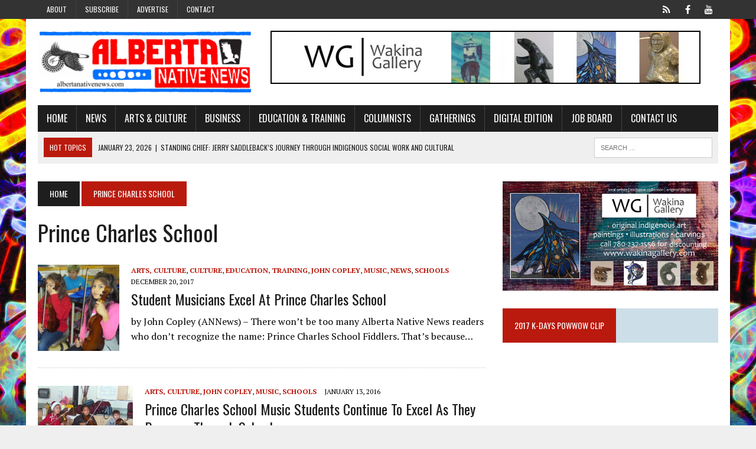

--- FILE ---
content_type: text/html; charset=UTF-8
request_url: https://www.albertanativenews.com/tag/prince-charles-school/
body_size: 14172
content:
<!DOCTYPE html>
<html class="no-js" lang="en-US">
<head>
<meta charset="UTF-8">
<title>Prince Charles School Archives - Alberta Native News</title>
<link data-rocket-prefetch href="https://fonts.googleapis.com" rel="dns-prefetch">
<link data-rocket-prefetch href="https://connect.facebook.net" rel="dns-prefetch">
<link data-rocket-prefetch href="https://maxcdn.bootstrapcdn.com" rel="dns-prefetch">
<link data-rocket-prefetch href="https://www.googletagmanager.com" rel="dns-prefetch">
<link data-rocket-prefetch href="https://www.youtube.com" rel="dns-prefetch">
<link data-rocket-preload as="style" href="https://fonts.googleapis.com/css?family=PT%20Serif%3A300%2C400%2C400italic%2C600%2C700%7COswald%3A300%2C400%2C400italic%2C600%2C700&#038;display=swap" rel="preload">
<link href="https://fonts.googleapis.com/css?family=PT%20Serif%3A300%2C400%2C400italic%2C600%2C700%7COswald%3A300%2C400%2C400italic%2C600%2C700&#038;display=swap" media="print" onload="this.media=&#039;all&#039;" rel="stylesheet">
<noscript data-wpr-hosted-gf-parameters=""><link rel="stylesheet" href="https://fonts.googleapis.com/css?family=PT%20Serif%3A300%2C400%2C400italic%2C600%2C700%7COswald%3A300%2C400%2C400italic%2C600%2C700&#038;display=swap"></noscript><link rel="preload" data-rocket-preload as="image" href="https://www.albertanativenews.com/wp-content/uploads/2016/01/icon.jpg" imagesrcset="https://www.albertanativenews.com/wp-content/uploads/2016/01/icon.jpg 440w, https://www.albertanativenews.com/wp-content/uploads/2016/01/icon-300x273.jpg 300w" imagesizes="(max-width: 161px) 100vw, 161px" fetchpriority="high">
<meta name="viewport" content="width=device-width, initial-scale=1.0">
<link rel="profile" href="https://gmpg.org/xfn/11" />
<link rel="pingback" href="https://www.albertanativenews.com/xmlrpc.php" />
<meta name='robots' content='index, follow, max-image-preview:large, max-snippet:-1, max-video-preview:-1' />

	<!-- This site is optimized with the Yoast SEO plugin v26.7 - https://yoast.com/wordpress/plugins/seo/ -->
	<link rel="canonical" href="https://www.albertanativenews.com/tag/prince-charles-school/" />
	<meta property="og:locale" content="en_US" />
	<meta property="og:type" content="article" />
	<meta property="og:title" content="Prince Charles School Archives - Alberta Native News" />
	<meta property="og:url" content="https://www.albertanativenews.com/tag/prince-charles-school/" />
	<meta property="og:site_name" content="Alberta Native News" />
	<meta name="twitter:card" content="summary_large_image" />
	<script type="application/ld+json" class="yoast-schema-graph">{"@context":"https://schema.org","@graph":[{"@type":"CollectionPage","@id":"https://www.albertanativenews.com/tag/prince-charles-school/","url":"https://www.albertanativenews.com/tag/prince-charles-school/","name":"Prince Charles School Archives - Alberta Native News","isPartOf":{"@id":"https://www.albertanativenews.com/#website"},"primaryImageOfPage":{"@id":"https://www.albertanativenews.com/tag/prince-charles-school/#primaryimage"},"image":{"@id":"https://www.albertanativenews.com/tag/prince-charles-school/#primaryimage"},"thumbnailUrl":"https://www.albertanativenews.com/wp-content/uploads/2017/12/icon.jpg","breadcrumb":{"@id":"https://www.albertanativenews.com/tag/prince-charles-school/#breadcrumb"},"inLanguage":"en-US"},{"@type":"ImageObject","inLanguage":"en-US","@id":"https://www.albertanativenews.com/tag/prince-charles-school/#primaryimage","url":"https://www.albertanativenews.com/wp-content/uploads/2017/12/icon.jpg","contentUrl":"https://www.albertanativenews.com/wp-content/uploads/2017/12/icon.jpg","width":500,"height":529},{"@type":"BreadcrumbList","@id":"https://www.albertanativenews.com/tag/prince-charles-school/#breadcrumb","itemListElement":[{"@type":"ListItem","position":1,"name":"Home","item":"https://www.albertanativenews.com/"},{"@type":"ListItem","position":2,"name":"Prince Charles School"}]},{"@type":"WebSite","@id":"https://www.albertanativenews.com/#website","url":"https://www.albertanativenews.com/","name":"Alberta Native News","description":"Canada&#039;s first non-government funded Native newspaper","publisher":{"@id":"https://www.albertanativenews.com/#organization"},"potentialAction":[{"@type":"SearchAction","target":{"@type":"EntryPoint","urlTemplate":"https://www.albertanativenews.com/?s={search_term_string}"},"query-input":{"@type":"PropertyValueSpecification","valueRequired":true,"valueName":"search_term_string"}}],"inLanguage":"en-US"},{"@type":"Organization","@id":"https://www.albertanativenews.com/#organization","name":"Alberta Native News","url":"https://www.albertanativenews.com/","logo":{"@type":"ImageObject","inLanguage":"en-US","@id":"https://www.albertanativenews.com/#/schema/logo/image/","url":"https://www.albertanativenews.com/wp-content/uploads/2020/04/ann-logo.jpg","contentUrl":"https://www.albertanativenews.com/wp-content/uploads/2020/04/ann-logo.jpg","width":2000,"height":1200,"caption":"Alberta Native News"},"image":{"@id":"https://www.albertanativenews.com/#/schema/logo/image/"},"sameAs":["https://www.facebook.com/albertanativenews/","https://www.youtube.com/channel/UCYQlz-ZjngbhWUm9_ZfW0Pg"]}]}</script>
	<!-- / Yoast SEO plugin. -->


<link rel='dns-prefetch' href='//www.googletagmanager.com' />
<link rel='dns-prefetch' href='//maxcdn.bootstrapcdn.com' />
<link rel='dns-prefetch' href='//fonts.googleapis.com' />
<link href='https://fonts.gstatic.com' crossorigin rel='preconnect' />
<link rel="alternate" type="application/rss+xml" title="Alberta Native News &raquo; Feed" href="https://www.albertanativenews.com/feed/" />
<link rel="alternate" type="application/rss+xml" title="Alberta Native News &raquo; Comments Feed" href="https://www.albertanativenews.com/comments/feed/" />
<link rel="alternate" type="application/rss+xml" title="Alberta Native News &raquo; Prince Charles School Tag Feed" href="https://www.albertanativenews.com/tag/prince-charles-school/feed/" />
		<!-- This site uses the Google Analytics by ExactMetrics plugin v8.11.1 - Using Analytics tracking - https://www.exactmetrics.com/ -->
		<!-- Note: ExactMetrics is not currently configured on this site. The site owner needs to authenticate with Google Analytics in the ExactMetrics settings panel. -->
					<!-- No tracking code set -->
				<!-- / Google Analytics by ExactMetrics -->
		<style id='wp-img-auto-sizes-contain-inline-css' type='text/css'>
img:is([sizes=auto i],[sizes^="auto," i]){contain-intrinsic-size:3000px 1500px}
/*# sourceURL=wp-img-auto-sizes-contain-inline-css */
</style>
<style id='wp-emoji-styles-inline-css' type='text/css'>

	img.wp-smiley, img.emoji {
		display: inline !important;
		border: none !important;
		box-shadow: none !important;
		height: 1em !important;
		width: 1em !important;
		margin: 0 0.07em !important;
		vertical-align: -0.1em !important;
		background: none !important;
		padding: 0 !important;
	}
/*# sourceURL=wp-emoji-styles-inline-css */
</style>
<link rel='stylesheet' id='wp-block-library-css' href='https://www.albertanativenews.com/wp-includes/css/dist/block-library/style.min.css?ver=38ee6266a53a22f2eb8327d16260bb37' type='text/css' media='all' />
<style id='global-styles-inline-css' type='text/css'>
:root{--wp--preset--aspect-ratio--square: 1;--wp--preset--aspect-ratio--4-3: 4/3;--wp--preset--aspect-ratio--3-4: 3/4;--wp--preset--aspect-ratio--3-2: 3/2;--wp--preset--aspect-ratio--2-3: 2/3;--wp--preset--aspect-ratio--16-9: 16/9;--wp--preset--aspect-ratio--9-16: 9/16;--wp--preset--color--black: #000000;--wp--preset--color--cyan-bluish-gray: #abb8c3;--wp--preset--color--white: #ffffff;--wp--preset--color--pale-pink: #f78da7;--wp--preset--color--vivid-red: #cf2e2e;--wp--preset--color--luminous-vivid-orange: #ff6900;--wp--preset--color--luminous-vivid-amber: #fcb900;--wp--preset--color--light-green-cyan: #7bdcb5;--wp--preset--color--vivid-green-cyan: #00d084;--wp--preset--color--pale-cyan-blue: #8ed1fc;--wp--preset--color--vivid-cyan-blue: #0693e3;--wp--preset--color--vivid-purple: #9b51e0;--wp--preset--gradient--vivid-cyan-blue-to-vivid-purple: linear-gradient(135deg,rgb(6,147,227) 0%,rgb(155,81,224) 100%);--wp--preset--gradient--light-green-cyan-to-vivid-green-cyan: linear-gradient(135deg,rgb(122,220,180) 0%,rgb(0,208,130) 100%);--wp--preset--gradient--luminous-vivid-amber-to-luminous-vivid-orange: linear-gradient(135deg,rgb(252,185,0) 0%,rgb(255,105,0) 100%);--wp--preset--gradient--luminous-vivid-orange-to-vivid-red: linear-gradient(135deg,rgb(255,105,0) 0%,rgb(207,46,46) 100%);--wp--preset--gradient--very-light-gray-to-cyan-bluish-gray: linear-gradient(135deg,rgb(238,238,238) 0%,rgb(169,184,195) 100%);--wp--preset--gradient--cool-to-warm-spectrum: linear-gradient(135deg,rgb(74,234,220) 0%,rgb(151,120,209) 20%,rgb(207,42,186) 40%,rgb(238,44,130) 60%,rgb(251,105,98) 80%,rgb(254,248,76) 100%);--wp--preset--gradient--blush-light-purple: linear-gradient(135deg,rgb(255,206,236) 0%,rgb(152,150,240) 100%);--wp--preset--gradient--blush-bordeaux: linear-gradient(135deg,rgb(254,205,165) 0%,rgb(254,45,45) 50%,rgb(107,0,62) 100%);--wp--preset--gradient--luminous-dusk: linear-gradient(135deg,rgb(255,203,112) 0%,rgb(199,81,192) 50%,rgb(65,88,208) 100%);--wp--preset--gradient--pale-ocean: linear-gradient(135deg,rgb(255,245,203) 0%,rgb(182,227,212) 50%,rgb(51,167,181) 100%);--wp--preset--gradient--electric-grass: linear-gradient(135deg,rgb(202,248,128) 0%,rgb(113,206,126) 100%);--wp--preset--gradient--midnight: linear-gradient(135deg,rgb(2,3,129) 0%,rgb(40,116,252) 100%);--wp--preset--font-size--small: 13px;--wp--preset--font-size--medium: 20px;--wp--preset--font-size--large: 36px;--wp--preset--font-size--x-large: 42px;--wp--preset--spacing--20: 0.44rem;--wp--preset--spacing--30: 0.67rem;--wp--preset--spacing--40: 1rem;--wp--preset--spacing--50: 1.5rem;--wp--preset--spacing--60: 2.25rem;--wp--preset--spacing--70: 3.38rem;--wp--preset--spacing--80: 5.06rem;--wp--preset--shadow--natural: 6px 6px 9px rgba(0, 0, 0, 0.2);--wp--preset--shadow--deep: 12px 12px 50px rgba(0, 0, 0, 0.4);--wp--preset--shadow--sharp: 6px 6px 0px rgba(0, 0, 0, 0.2);--wp--preset--shadow--outlined: 6px 6px 0px -3px rgb(255, 255, 255), 6px 6px rgb(0, 0, 0);--wp--preset--shadow--crisp: 6px 6px 0px rgb(0, 0, 0);}:where(.is-layout-flex){gap: 0.5em;}:where(.is-layout-grid){gap: 0.5em;}body .is-layout-flex{display: flex;}.is-layout-flex{flex-wrap: wrap;align-items: center;}.is-layout-flex > :is(*, div){margin: 0;}body .is-layout-grid{display: grid;}.is-layout-grid > :is(*, div){margin: 0;}:where(.wp-block-columns.is-layout-flex){gap: 2em;}:where(.wp-block-columns.is-layout-grid){gap: 2em;}:where(.wp-block-post-template.is-layout-flex){gap: 1.25em;}:where(.wp-block-post-template.is-layout-grid){gap: 1.25em;}.has-black-color{color: var(--wp--preset--color--black) !important;}.has-cyan-bluish-gray-color{color: var(--wp--preset--color--cyan-bluish-gray) !important;}.has-white-color{color: var(--wp--preset--color--white) !important;}.has-pale-pink-color{color: var(--wp--preset--color--pale-pink) !important;}.has-vivid-red-color{color: var(--wp--preset--color--vivid-red) !important;}.has-luminous-vivid-orange-color{color: var(--wp--preset--color--luminous-vivid-orange) !important;}.has-luminous-vivid-amber-color{color: var(--wp--preset--color--luminous-vivid-amber) !important;}.has-light-green-cyan-color{color: var(--wp--preset--color--light-green-cyan) !important;}.has-vivid-green-cyan-color{color: var(--wp--preset--color--vivid-green-cyan) !important;}.has-pale-cyan-blue-color{color: var(--wp--preset--color--pale-cyan-blue) !important;}.has-vivid-cyan-blue-color{color: var(--wp--preset--color--vivid-cyan-blue) !important;}.has-vivid-purple-color{color: var(--wp--preset--color--vivid-purple) !important;}.has-black-background-color{background-color: var(--wp--preset--color--black) !important;}.has-cyan-bluish-gray-background-color{background-color: var(--wp--preset--color--cyan-bluish-gray) !important;}.has-white-background-color{background-color: var(--wp--preset--color--white) !important;}.has-pale-pink-background-color{background-color: var(--wp--preset--color--pale-pink) !important;}.has-vivid-red-background-color{background-color: var(--wp--preset--color--vivid-red) !important;}.has-luminous-vivid-orange-background-color{background-color: var(--wp--preset--color--luminous-vivid-orange) !important;}.has-luminous-vivid-amber-background-color{background-color: var(--wp--preset--color--luminous-vivid-amber) !important;}.has-light-green-cyan-background-color{background-color: var(--wp--preset--color--light-green-cyan) !important;}.has-vivid-green-cyan-background-color{background-color: var(--wp--preset--color--vivid-green-cyan) !important;}.has-pale-cyan-blue-background-color{background-color: var(--wp--preset--color--pale-cyan-blue) !important;}.has-vivid-cyan-blue-background-color{background-color: var(--wp--preset--color--vivid-cyan-blue) !important;}.has-vivid-purple-background-color{background-color: var(--wp--preset--color--vivid-purple) !important;}.has-black-border-color{border-color: var(--wp--preset--color--black) !important;}.has-cyan-bluish-gray-border-color{border-color: var(--wp--preset--color--cyan-bluish-gray) !important;}.has-white-border-color{border-color: var(--wp--preset--color--white) !important;}.has-pale-pink-border-color{border-color: var(--wp--preset--color--pale-pink) !important;}.has-vivid-red-border-color{border-color: var(--wp--preset--color--vivid-red) !important;}.has-luminous-vivid-orange-border-color{border-color: var(--wp--preset--color--luminous-vivid-orange) !important;}.has-luminous-vivid-amber-border-color{border-color: var(--wp--preset--color--luminous-vivid-amber) !important;}.has-light-green-cyan-border-color{border-color: var(--wp--preset--color--light-green-cyan) !important;}.has-vivid-green-cyan-border-color{border-color: var(--wp--preset--color--vivid-green-cyan) !important;}.has-pale-cyan-blue-border-color{border-color: var(--wp--preset--color--pale-cyan-blue) !important;}.has-vivid-cyan-blue-border-color{border-color: var(--wp--preset--color--vivid-cyan-blue) !important;}.has-vivid-purple-border-color{border-color: var(--wp--preset--color--vivid-purple) !important;}.has-vivid-cyan-blue-to-vivid-purple-gradient-background{background: var(--wp--preset--gradient--vivid-cyan-blue-to-vivid-purple) !important;}.has-light-green-cyan-to-vivid-green-cyan-gradient-background{background: var(--wp--preset--gradient--light-green-cyan-to-vivid-green-cyan) !important;}.has-luminous-vivid-amber-to-luminous-vivid-orange-gradient-background{background: var(--wp--preset--gradient--luminous-vivid-amber-to-luminous-vivid-orange) !important;}.has-luminous-vivid-orange-to-vivid-red-gradient-background{background: var(--wp--preset--gradient--luminous-vivid-orange-to-vivid-red) !important;}.has-very-light-gray-to-cyan-bluish-gray-gradient-background{background: var(--wp--preset--gradient--very-light-gray-to-cyan-bluish-gray) !important;}.has-cool-to-warm-spectrum-gradient-background{background: var(--wp--preset--gradient--cool-to-warm-spectrum) !important;}.has-blush-light-purple-gradient-background{background: var(--wp--preset--gradient--blush-light-purple) !important;}.has-blush-bordeaux-gradient-background{background: var(--wp--preset--gradient--blush-bordeaux) !important;}.has-luminous-dusk-gradient-background{background: var(--wp--preset--gradient--luminous-dusk) !important;}.has-pale-ocean-gradient-background{background: var(--wp--preset--gradient--pale-ocean) !important;}.has-electric-grass-gradient-background{background: var(--wp--preset--gradient--electric-grass) !important;}.has-midnight-gradient-background{background: var(--wp--preset--gradient--midnight) !important;}.has-small-font-size{font-size: var(--wp--preset--font-size--small) !important;}.has-medium-font-size{font-size: var(--wp--preset--font-size--medium) !important;}.has-large-font-size{font-size: var(--wp--preset--font-size--large) !important;}.has-x-large-font-size{font-size: var(--wp--preset--font-size--x-large) !important;}
/*# sourceURL=global-styles-inline-css */
</style>

<style id='classic-theme-styles-inline-css' type='text/css'>
/*! This file is auto-generated */
.wp-block-button__link{color:#fff;background-color:#32373c;border-radius:9999px;box-shadow:none;text-decoration:none;padding:calc(.667em + 2px) calc(1.333em + 2px);font-size:1.125em}.wp-block-file__button{background:#32373c;color:#fff;text-decoration:none}
/*# sourceURL=/wp-includes/css/classic-themes.min.css */
</style>
<link rel='stylesheet' id='wp-job-manager-job-listings-css' href='https://www.albertanativenews.com/wp-content/plugins/wp-job-manager/assets/dist/css/job-listings.css?ver=598383a28ac5f9f156e4' type='text/css' media='all' />
<link rel='stylesheet' id='mh-style-css' href='https://www.albertanativenews.com/wp-content/themes/mh_newsdesk/style.css?ver=1.0.2' type='text/css' media='all' />
<link rel='stylesheet' id='mh-font-awesome-css' href='//maxcdn.bootstrapcdn.com/font-awesome/4.3.0/css/font-awesome.min.css' type='text/css' media='all' />

<link rel='stylesheet' id='cn-public-css' href='//www.albertanativenews.com/wp-content/plugins/connections/assets/dist/frontend/style.css?ver=10.4.66-1731648333' type='text/css' media='all' />
<link rel='stylesheet' id='cnt-profile-css' href='//www.albertanativenews.com/wp-content/plugins/connections/templates/profile/profile.css?ver=3.0' type='text/css' media='all' />
<link rel='stylesheet' id='cn-brandicons-css' href='//www.albertanativenews.com/wp-content/plugins/connections/assets/vendor/icomoon-brands/style.css?ver=10.4.66' type='text/css' media='all' />
<link rel='stylesheet' id='cn-chosen-css' href='//www.albertanativenews.com/wp-content/plugins/connections/assets/vendor/chosen/chosen.min.css?ver=1.8.7' type='text/css' media='all' />
<script type="text/javascript" src="https://www.albertanativenews.com/wp-includes/js/jquery/jquery.min.js?ver=3.7.1" id="jquery-core-js"></script>
<script type="text/javascript" src="https://www.albertanativenews.com/wp-includes/js/jquery/jquery-migrate.min.js?ver=3.4.1" id="jquery-migrate-js"></script>
<script type="text/javascript" id="adrotate-groups-js-extra">
/* <![CDATA[ */
var impression_object = {"ajax_url":"https://www.albertanativenews.com/wp-admin/admin-ajax.php"};
//# sourceURL=adrotate-groups-js-extra
/* ]]> */
</script>
<script type="text/javascript" src="https://www.albertanativenews.com/wp-content/plugins/adrotate-pro/library/jquery.groups.js" id="adrotate-groups-js"></script>
<script type="text/javascript" id="adrotate-clicker-js-extra">
/* <![CDATA[ */
var click_object = {"ajax_url":"https://www.albertanativenews.com/wp-admin/admin-ajax.php"};
//# sourceURL=adrotate-clicker-js-extra
/* ]]> */
</script>
<script type="text/javascript" src="https://www.albertanativenews.com/wp-content/plugins/adrotate-pro/library/jquery.clicker.js" id="adrotate-clicker-js"></script>
<script type="text/javascript" src="https://www.albertanativenews.com/wp-content/themes/mh_newsdesk/js/scripts.js?ver=38ee6266a53a22f2eb8327d16260bb37" id="mh-scripts-js"></script>

<!-- Google tag (gtag.js) snippet added by Site Kit -->
<!-- Google Analytics snippet added by Site Kit -->
<script type="text/javascript" src="https://www.googletagmanager.com/gtag/js?id=G-38PRXDHMR8" id="google_gtagjs-js" async></script>
<script type="text/javascript" id="google_gtagjs-js-after">
/* <![CDATA[ */
window.dataLayer = window.dataLayer || [];function gtag(){dataLayer.push(arguments);}
gtag("set","linker",{"domains":["www.albertanativenews.com"]});
gtag("js", new Date());
gtag("set", "developer_id.dZTNiMT", true);
gtag("config", "G-38PRXDHMR8");
//# sourceURL=google_gtagjs-js-after
/* ]]> */
</script>
<link rel="https://api.w.org/" href="https://www.albertanativenews.com/wp-json/" /><link rel="alternate" title="JSON" type="application/json" href="https://www.albertanativenews.com/wp-json/wp/v2/tags/275" /><link rel="EditURI" type="application/rsd+xml" title="RSD" href="https://www.albertanativenews.com/xmlrpc.php?rsd" />


<!-- This site is using AdRotate Professional v5.18.1 to display their advertisements - https://ajdg.solutions/ -->
<!-- AdRotate CSS -->
<style type="text/css" media="screen">
	.g { margin:0px; padding:0px; overflow:hidden; line-height:1; zoom:1; }
	.g img { height:auto; }
	.g-col { position:relative; float:left; }
	.g-col:first-child { margin-left: 0; }
	.g-col:last-child { margin-right: 0; }
	.woocommerce-page .g, .bbpress-wrapper .g { margin: 20px auto; clear:both; }
	.g-1 { min-width:1px; max-width:242px; }
	.b-1 { margin:25px 1px 1px 1px; }
	.g-2 { min-width:1px; max-width:242px; }
	.b-2 { margin:25px 1px 1px 1px; }
	.g-16 {  width:100%; max-width:336px;  height:100%; max-height:280px; margin: 0 auto; }
	.g-12 { min-width:1px; max-width:730px; }
	.b-12 { margin:0px 1px 1px 1px; }
	.g-17 {  margin: 0 auto; }
	@media only screen and (max-width: 480px) {
		.g-col, .g-dyn, .g-single { width:100%; margin-left:0; margin-right:0; }
		.woocommerce-page .g, .bbpress-wrapper .g { margin: 10px auto; }
	}
</style>
<!-- /AdRotate CSS -->

<!-- start Simple Custom CSS and JS -->
<!-- Google tag (gtag.js) -->
<script async src="https://www.googletagmanager.com/gtag/js?id=G-38PRXDHMR8"></script>
<script>
  window.dataLayer = window.dataLayer || [];
  function gtag(){dataLayer.push(arguments);}
  gtag('js', new Date());

  gtag('config', 'G-38PRXDHMR8');
</script><!-- end Simple Custom CSS and JS -->
<meta name="generator" content="Site Kit by Google 1.170.0" /><!-- Analytics by WP Statistics - https://wp-statistics.com -->
	<style type="text/css">
    	    		.social-nav a:hover, .logo-title, .entry-content a, a:hover, .entry-meta .entry-meta-author, .entry-meta a, .comment-info, blockquote, .pagination a:hover .pagelink { color: #ba1a0e; }
			.main-nav li:hover, .slicknav_menu, .ticker-title, .breadcrumb a, .breadcrumb .bc-text, .button span, .widget-title span, input[type=submit], table th, .comment-section-title .comment-count, #cancel-comment-reply-link:hover, .pagination .current, .pagination .pagelink { background: #ba1a0e; }
			blockquote, input[type=text]:hover, input[type=email]:hover, input[type=tel]:hover, input[type=url]:hover, textarea:hover { border-color: #ba1a0e; }
    	    	    	    	    	    		</style>
    <link rel="shortcut icon" href="https://www.albertanativenews.com/wp-content/uploads/2023/03/faviconcircle.png">
<!--[if lt IE 9]>
<script src="http://css3-mediaqueries-js.googlecode.com/svn/trunk/css3-mediaqueries.js"></script>
<![endif]-->
<meta name="google-site-verification" content="L9iMC2w4yrpvfyA1iXymLkWNnT6cflwBZI3-gP2gWN0"><style type="text/css" id="custom-background-css">
body.custom-background { background-image: url("https://www.albertanativenews.com/wp-content/uploads/2022/06/ANN-May-Cover-Mohan.jpg"); background-position: center center; background-size: contain; background-repeat: repeat; background-attachment: fixed; }
</style>
	<!-- AdRotate JS -->
<script type="text/javascript">
jQuery(document).ready(function(){if(jQuery.fn.gslider) {
	jQuery('.g-16').gslider({groupid:16,speed:5000,repeat_impressions:'N'});
}});
</script>
<!-- /AdRotate JS -->

<link rel="icon" href="https://www.albertanativenews.com/wp-content/uploads/2018/10/cropped-favicon-2-32x32.png" sizes="32x32" />
<link rel="icon" href="https://www.albertanativenews.com/wp-content/uploads/2018/10/cropped-favicon-2-192x192.png" sizes="192x192" />
<link rel="apple-touch-icon" href="https://www.albertanativenews.com/wp-content/uploads/2018/10/cropped-favicon-2-180x180.png" />
<meta name="msapplication-TileImage" content="https://www.albertanativenews.com/wp-content/uploads/2018/10/cropped-favicon-2-270x270.png" />
<meta name="generator" content="WP Rocket 3.20.3" data-wpr-features="wpr_preconnect_external_domains wpr_oci wpr_desktop" /></head>
<body class="archive tag tag-prince-charles-school tag-275 custom-background wp-theme-mh_newsdesk mh-right-sb mh-newsdesk">
	<div  class="header-top">
		<div  class="wrapper-inner clearfix">
							<nav class="header-nav clearfix">
					<div class="menu-header-menu-container"><ul id="menu-header-menu" class="menu"><li id="menu-item-10865" class="menu-item menu-item-type-post_type menu-item-object-page menu-item-10865"><a href="https://www.albertanativenews.com/about/">About</a></li>
<li id="menu-item-10746" class="menu-item menu-item-type-post_type menu-item-object-page menu-item-10746"><a href="https://www.albertanativenews.com/subscribe/">Subscribe</a></li>
<li id="menu-item-10748" class="menu-item menu-item-type-post_type menu-item-object-page menu-item-has-children menu-item-10748"><a href="https://www.albertanativenews.com/advertise/">Advertise</a>
<ul class="sub-menu">
	<li id="menu-item-10745" class="menu-item menu-item-type-post_type menu-item-object-page menu-item-10745"><a href="https://www.albertanativenews.com/printadvertising/">Print Edition Advertising</a></li>
	<li id="menu-item-10744" class="menu-item menu-item-type-post_type menu-item-object-page menu-item-10744"><a href="https://www.albertanativenews.com/websiteadvertising/">Website Advertising</a></li>
</ul>
</li>
<li id="menu-item-10864" class="menu-item menu-item-type-post_type menu-item-object-page menu-item-10864"><a href="https://www.albertanativenews.com/contact/">Contact</a></li>
</ul></div>				</nav>
										<nav class="social-nav clearfix">
					<div class="menu-social-container"><ul id="menu-social" class="menu"><li id="menu-item-20290" class="menu-item menu-item-type-custom menu-item-object-custom menu-item-20290"><a href="https://x.com/abnativenews"><span class="fa-stack"><i class="fa fa-circle fa-stack-2x"></i><i class="fa fa-mh-social fa-stack-1x"></i></span><span class="screen-reader-text">X</span></a></li>
<li id="menu-item-10754" class="menu-item menu-item-type-custom menu-item-object-custom menu-item-10754"><a href="https://www.facebook.com/albertanativenews/"><span class="fa-stack"><i class="fa fa-circle fa-stack-2x"></i><i class="fa fa-mh-social fa-stack-1x"></i></span><span class="screen-reader-text">Facebook</span></a></li>
<li id="menu-item-10753" class="menu-item menu-item-type-custom menu-item-object-custom menu-item-10753"><a href="https://www.youtube.com/channel/UCYQlz-ZjngbhWUm9_ZfW0Pg"><span class="fa-stack"><i class="fa fa-circle fa-stack-2x"></i><i class="fa fa-mh-social fa-stack-1x"></i></span><span class="screen-reader-text">YouTube</span></a></li>
</ul></div>				</nav>
					</div>
	</div>
<div  id="mh-wrapper">
<header  class="mh-header">
	<div  class="header-wrap clearfix">
				<div class="mh-col mh-1-3 header-logo">
			<a href="https://www.albertanativenews.com/" title="Alberta Native News" rel="home">
<div class="logo-wrap" role="banner">
<img src="https://www.albertanativenews.com/wp-content/uploads/2022/06/cropped-VIntage-Banner-1-scaled-1.jpg" height="438" width="1500" alt="Alberta Native News" />
</div>
</a>
		</div>
		<aside class="mh-col mh-2-3"><div class="header-ad"><div  class="g g-15"><div class="g-single a-76"><a class="gofollow" data-track="NzYsMTUsMSwxMA==" href="http://www.wakinagallery.com/" target="_blank"><img decoding="async" src="https://www.albertanativenews.com/wp-content/uploads/2018/10/WG-Banner-1.jpg"></a></div></div></div></aside>	</div>
	<div  class="header-menu clearfix">
		<nav class="main-nav clearfix">
			<div class="menu-main-container"><ul id="menu-main" class="menu"><li id="menu-item-296" class="menu-item menu-item-type-custom menu-item-object-custom menu-item-home menu-item-296"><a href="https://www.albertanativenews.com/">Home</a></li>
<li id="menu-item-10843" class="menu-item menu-item-type-taxonomy menu-item-object-category menu-item-has-children menu-item-10843"><a href="https://www.albertanativenews.com/category/news/">News</a>
<ul class="sub-menu">
	<li id="menu-item-10842" class="menu-item menu-item-type-taxonomy menu-item-object-category menu-item-10842"><a href="https://www.albertanativenews.com/category/child-services/">Child Services</a></li>
	<li id="menu-item-10848" class="menu-item menu-item-type-taxonomy menu-item-object-category menu-item-10848"><a href="https://www.albertanativenews.com/category/news/health/">Health</a></li>
	<li id="menu-item-10845" class="menu-item menu-item-type-taxonomy menu-item-object-category menu-item-10845"><a href="https://www.albertanativenews.com/category/news/land-claims/">Land Claims</a></li>
	<li id="menu-item-10841" class="menu-item menu-item-type-taxonomy menu-item-object-category menu-item-10841"><a href="https://www.albertanativenews.com/category/metis-rights/">Metis Rights</a></li>
	<li id="menu-item-10851" class="menu-item menu-item-type-taxonomy menu-item-object-category menu-item-10851"><a href="https://www.albertanativenews.com/category/news/missing-and-murdered-indigenous-women/">Missing and Murdered Indigenous Women</a></li>
	<li id="menu-item-10853" class="menu-item menu-item-type-taxonomy menu-item-object-category menu-item-10853"><a href="https://www.albertanativenews.com/category/news/politics/">Politics</a></li>
	<li id="menu-item-10852" class="menu-item menu-item-type-taxonomy menu-item-object-category menu-item-10852"><a href="https://www.albertanativenews.com/category/news/residential-schools/">Residential Schools</a></li>
	<li id="menu-item-10847" class="menu-item menu-item-type-taxonomy menu-item-object-category menu-item-10847"><a href="https://www.albertanativenews.com/category/news/role-models/">Role Models</a></li>
	<li id="menu-item-10846" class="menu-item menu-item-type-taxonomy menu-item-object-category menu-item-10846"><a href="https://www.albertanativenews.com/category/news/social-issues/">Social Issues</a></li>
	<li id="menu-item-10844" class="menu-item menu-item-type-taxonomy menu-item-object-category menu-item-10844"><a href="https://www.albertanativenews.com/category/news/treaty-rights/">Treaty Rights</a></li>
</ul>
</li>
<li id="menu-item-10854" class="menu-item menu-item-type-taxonomy menu-item-object-category menu-item-has-children menu-item-10854"><a href="https://www.albertanativenews.com/category/arts-and-culture/">Arts &#038; Culture</a>
<ul class="sub-menu">
	<li id="menu-item-10858" class="menu-item menu-item-type-taxonomy menu-item-object-category menu-item-10858"><a href="https://www.albertanativenews.com/category/arts-and-culture/culture/">Culture</a></li>
	<li id="menu-item-10861" class="menu-item menu-item-type-taxonomy menu-item-object-category menu-item-10861"><a href="https://www.albertanativenews.com/category/arts-and-culture/dance/">Dance</a></li>
	<li id="menu-item-10862" class="menu-item menu-item-type-taxonomy menu-item-object-category menu-item-10862"><a href="https://www.albertanativenews.com/category/arts-and-culture/featured-art/">Featured Art</a></li>
	<li id="menu-item-10859" class="menu-item menu-item-type-taxonomy menu-item-object-category menu-item-10859"><a href="https://www.albertanativenews.com/category/arts-and-culture/film/">Film</a></li>
	<li id="menu-item-10857" class="menu-item menu-item-type-taxonomy menu-item-object-category menu-item-10857"><a href="https://www.albertanativenews.com/category/arts-and-culture/literature/">Literature</a></li>
	<li id="menu-item-10856" class="menu-item menu-item-type-taxonomy menu-item-object-category menu-item-10856"><a href="https://www.albertanativenews.com/category/arts-and-culture/music/">Music</a></li>
	<li id="menu-item-10855" class="menu-item menu-item-type-taxonomy menu-item-object-category menu-item-10855"><a href="https://www.albertanativenews.com/category/arts-and-culture/powwows/">Powwows</a></li>
	<li id="menu-item-10863" class="menu-item menu-item-type-taxonomy menu-item-object-category menu-item-10863"><a href="https://www.albertanativenews.com/category/arts-and-culture/sports/">Sports</a></li>
	<li id="menu-item-10860" class="menu-item menu-item-type-taxonomy menu-item-object-category menu-item-10860"><a href="https://www.albertanativenews.com/category/arts-and-culture/theatre/">Theatre</a></li>
</ul>
</li>
<li id="menu-item-10825" class="menu-item menu-item-type-taxonomy menu-item-object-category menu-item-has-children menu-item-10825"><a href="https://www.albertanativenews.com/category/business/">Business</a>
<ul class="sub-menu">
	<li id="menu-item-10826" class="menu-item menu-item-type-taxonomy menu-item-object-category menu-item-10826"><a href="https://www.albertanativenews.com/category/business/resource-development/">Resource Development</a></li>
	<li id="menu-item-10827" class="menu-item menu-item-type-taxonomy menu-item-object-category menu-item-10827"><a href="https://www.albertanativenews.com/category/business/tourism/">Tourism</a></li>
	<li id="menu-item-10828" class="menu-item menu-item-type-taxonomy menu-item-object-category menu-item-10828"><a href="https://www.albertanativenews.com/category/business/housing/">Housing</a></li>
	<li id="menu-item-10829" class="menu-item menu-item-type-taxonomy menu-item-object-category menu-item-10829"><a href="https://www.albertanativenews.com/category/business/construction-business/">Construction</a></li>
	<li id="menu-item-10830" class="menu-item menu-item-type-taxonomy menu-item-object-category menu-item-10830"><a href="https://www.albertanativenews.com/category/business/commerce/">Commerce</a></li>
</ul>
</li>
<li id="menu-item-10831" class="menu-item menu-item-type-taxonomy menu-item-object-category menu-item-has-children menu-item-10831"><a href="https://www.albertanativenews.com/category/education-and-training/">Education &#038; Training</a>
<ul class="sub-menu">
	<li id="menu-item-10832" class="menu-item menu-item-type-taxonomy menu-item-object-category menu-item-10832"><a href="https://www.albertanativenews.com/category/education-and-training/schools/">Schools</a></li>
	<li id="menu-item-10833" class="menu-item menu-item-type-taxonomy menu-item-object-category menu-item-10833"><a href="https://www.albertanativenews.com/category/education-and-training/scholarships/">Scholarships</a></li>
	<li id="menu-item-10834" class="menu-item menu-item-type-taxonomy menu-item-object-category menu-item-10834"><a href="https://www.albertanativenews.com/category/education-and-training/training-programs/">Training Programs</a></li>
	<li id="menu-item-10835" class="menu-item menu-item-type-taxonomy menu-item-object-category menu-item-10835"><a href="https://www.albertanativenews.com/category/education-and-training/careers/">Careers</a></li>
</ul>
</li>
<li id="menu-item-10836" class="menu-item menu-item-type-taxonomy menu-item-object-category menu-item-has-children menu-item-10836"><a href="https://www.albertanativenews.com/category/columnists/">Columnists</a>
<ul class="sub-menu">
	<li id="menu-item-12965" class="menu-item menu-item-type-taxonomy menu-item-object-category menu-item-12965"><a href="https://www.albertanativenews.com/category/columnists/jake-cardinal/">Jake Cardinal</a></li>
	<li id="menu-item-10837" class="menu-item menu-item-type-taxonomy menu-item-object-category menu-item-10837"><a href="https://www.albertanativenews.com/category/columnists/john-copley/">John Copley</a></li>
	<li id="menu-item-10838" class="menu-item menu-item-type-taxonomy menu-item-object-category menu-item-10838"><a href="https://www.albertanativenews.com/category/columnists/xavier-kataquapit/">Xavier Kataquapit</a></li>
	<li id="menu-item-10839" class="menu-item menu-item-type-taxonomy menu-item-object-category menu-item-10839"><a href="https://www.albertanativenews.com/category/columnists/terry-lusty/">Terry Lusty</a></li>
	<li id="menu-item-10840" class="menu-item menu-item-type-taxonomy menu-item-object-category menu-item-10840"><a href="https://www.albertanativenews.com/category/columnists/brandi-morin/">Brandi Morin</a></li>
	<li id="menu-item-12966" class="menu-item menu-item-type-taxonomy menu-item-object-category menu-item-12966"><a href="https://www.albertanativenews.com/category/columnists/regan-treewater/">Regan Treewater</a></li>
</ul>
</li>
<li id="menu-item-10741" class="menu-item menu-item-type-taxonomy menu-item-object-category menu-item-has-children menu-item-10741"><a href="https://www.albertanativenews.com/category/gatherings/">Gatherings</a>
<ul class="sub-menu">
	<li id="menu-item-10743" class="menu-item menu-item-type-taxonomy menu-item-object-category menu-item-10743"><a href="https://www.albertanativenews.com/category/gatherings/conferences/">Conferences</a></li>
	<li id="menu-item-10824" class="menu-item menu-item-type-taxonomy menu-item-object-category menu-item-10824"><a href="https://www.albertanativenews.com/category/gatherings/events/">Events</a></li>
</ul>
</li>
<li id="menu-item-10818" class="menu-item menu-item-type-post_type menu-item-object-page menu-item-10818"><a href="https://www.albertanativenews.com/digital-edition-archives/">Digital Edition</a></li>
<li id="menu-item-841" class="menu-item menu-item-type-post_type menu-item-object-page menu-item-841"><a href="https://www.albertanativenews.com/jobboard/">Job Board</a></li>
<li id="menu-item-10917" class="menu-item menu-item-type-post_type menu-item-object-page menu-item-10917"><a href="https://www.albertanativenews.com/contact/">Contact Us</a></li>
</ul></div>		</nav>
		<div class="header-sub clearfix">
							<section id="ticker" class="news-ticker mh-col mh-2-3 clearfix">
			<span class="ticker-title">Hot Topics</span>
		<ul class="ticker-content">			<li class="ticker-item">
				<a class="ticker-item-link" href="https://www.albertanativenews.com/standing-chief-jerry-saddlebacks-journey-through-indigenous-social-work-and-cultural-reclamation/" title="Standing Chief: Jerry Saddleback’s journey through Indigenous social work and cultural reclamation">
					<span class="ticker-item-date">January 23, 2026</span>
					<span class="ticker-item-separator">|</span>
					<span class="ticker-item-title">Standing Chief: Jerry Saddleback’s journey through Indigenous social work and cultural reclamation</span>
				</a>
			</li>			<li class="ticker-item">
				<a class="ticker-item-link" href="https://www.albertanativenews.com/international-indigenous-games-gathering-announced-for-2027-on-treaty-6-7-and-8-territories/" title="International Indigenous Games &#038; Gathering announced for 2027 on Treaty 6, 7, and 8 Territories">
					<span class="ticker-item-date">January 21, 2026</span>
					<span class="ticker-item-separator">|</span>
					<span class="ticker-item-title">International Indigenous Games &#038; Gathering announced for 2027 on Treaty 6, 7, and 8 Territories</span>
				</a>
			</li>			<li class="ticker-item">
				<a class="ticker-item-link" href="https://www.albertanativenews.com/cal-johnson-announces-retirement-as-nsd-superintendent-of-schools-and-ceo/" title="Cal Johnson announces retirement as NSD Superintendent of Schools and CEO">
					<span class="ticker-item-date">January 20, 2026</span>
					<span class="ticker-item-separator">|</span>
					<span class="ticker-item-title">Cal Johnson announces retirement as NSD Superintendent of Schools and CEO</span>
				</a>
			</li>			<li class="ticker-item">
				<a class="ticker-item-link" href="https://www.albertanativenews.com/b-c-at-a-crossroads-indigenous-leaders-defend-declaration-act-amid-mining-shift/" title="B.C. at a Crossroads: Indigenous Leaders Defend Declaration Act Amid Mining Shift">
					<span class="ticker-item-date">January 20, 2026</span>
					<span class="ticker-item-separator">|</span>
					<span class="ticker-item-title">B.C. at a Crossroads: Indigenous Leaders Defend Declaration Act Amid Mining Shift</span>
				</a>
			</li>			<li class="ticker-item">
				<a class="ticker-item-link" href="https://www.albertanativenews.com/new-book-helps-inuit-children-see-themselves-in-early-reading-books/" title="New book helps Inuit children see themselves in early reading books">
					<span class="ticker-item-date">January 20, 2026</span>
					<span class="ticker-item-separator">|</span>
					<span class="ticker-item-title">New book helps Inuit children see themselves in early reading books</span>
				</a>
			</li>	</ul>
</section>						<aside class="mh-col mh-1-3 header-search">
				<form role="search" method="get" class="search-form" action="https://www.albertanativenews.com/">
				<label>
					<span class="screen-reader-text">Search for:</span>
					<input type="search" class="search-field" placeholder="Search &hellip;" value="" name="s" />
				</label>
				<input type="submit" class="search-submit" value="Search" />
			</form>			</aside>
		</div>
	</div>
</header><div  class="mh-section mh-group">
	<div  id="main-content" class="mh-loop">
		<nav class="breadcrumb"><span itemscope itemtype="http://data-vocabulary.org/Breadcrumb"><a href="https://www.albertanativenews.com" itemprop="url" class="bc-home"><span itemprop="title">Home</span></a></span> <span class="bc-text">Prince Charles School</span></nav>
		<h1 class="page-title">Prince Charles School</h1>
														<article class="content-list clearfix post-9080 post type-post status-publish format-standard has-post-thumbnail hentry category-arts-and-culture category-culture category-education-and-training category-john-copley category-music category-news category-schools tag-prince-charles-fiddlers tag-prince-charles-school">
	<div class="content-thumb content-list-thumb">
		<a href="https://www.albertanativenews.com/student-musicians-excel-at-prince-charles-school/" title="Student musicians excel at Prince Charles School"><img width="138" height="146" src="https://www.albertanativenews.com/wp-content/uploads/2017/12/icon.jpg" class="attachment-content-list size-content-list wp-post-image" alt="" decoding="async" srcset="https://www.albertanativenews.com/wp-content/uploads/2017/12/icon.jpg 500w, https://www.albertanativenews.com/wp-content/uploads/2017/12/icon-284x300.jpg 284w" sizes="(max-width: 138px) 100vw, 138px" /></a>
	</div>
	<header class="content-list-header">
		<p class="entry-meta">
<span class="entry-meta-cats"><a href="https://www.albertanativenews.com/category/arts-and-culture/" rel="category tag">Arts, Culture</a>, <a href="https://www.albertanativenews.com/category/arts-and-culture/culture/" rel="category tag">Culture</a>, <a href="https://www.albertanativenews.com/category/education-and-training/" rel="category tag">Education, Training</a>, <a href="https://www.albertanativenews.com/category/columnists/john-copley/" rel="category tag">John Copley</a>, <a href="https://www.albertanativenews.com/category/arts-and-culture/music/" rel="category tag">Music</a>, <a href="https://www.albertanativenews.com/category/news/" rel="category tag">News</a>, <a href="https://www.albertanativenews.com/category/education-and-training/schools/" rel="category tag">Schools</a></span>
<span class="entry-meta-date updated">December 20, 2017</span>
</p>
		<h3 class="content-list-title"><a href="https://www.albertanativenews.com/student-musicians-excel-at-prince-charles-school/" title="Student musicians excel at Prince Charles School" rel="bookmark">Student musicians excel at Prince Charles School</a></h3>
	</header>
	<div class="content-list-excerpt">
		<p>by John Copley (ANNews) &#8211; There won’t be too many Alberta Native News readers who don’t recognize the name: Prince Charles School Fiddlers. That’s because&#8230;</p>
	</div>
</article>
<hr class="mh-separator content-list-separator">									<article class="content-list clearfix post-5295 post type-post status-publish format-standard has-post-thumbnail hentry category-arts-and-culture category-john-copley category-music category-schools tag-prince-charles-school">
	<div class="content-thumb content-list-thumb">
		<a href="https://www.albertanativenews.com/prince-charles-school-music-students-continue-to-excel-as-they-progress-through-school/" title="Prince Charles School music students continue to excel as they progress through school"><img fetchpriority="high" width="161" height="146" src="https://www.albertanativenews.com/wp-content/uploads/2016/01/icon.jpg" class="attachment-content-list size-content-list wp-post-image" alt="" decoding="async" srcset="https://www.albertanativenews.com/wp-content/uploads/2016/01/icon.jpg 440w, https://www.albertanativenews.com/wp-content/uploads/2016/01/icon-300x273.jpg 300w" sizes="(max-width: 161px) 100vw, 161px" /></a>
	</div>
	<header class="content-list-header">
		<p class="entry-meta">
<span class="entry-meta-cats"><a href="https://www.albertanativenews.com/category/arts-and-culture/" rel="category tag">Arts, Culture</a>, <a href="https://www.albertanativenews.com/category/columnists/john-copley/" rel="category tag">John Copley</a>, <a href="https://www.albertanativenews.com/category/arts-and-culture/music/" rel="category tag">Music</a>, <a href="https://www.albertanativenews.com/category/education-and-training/schools/" rel="category tag">Schools</a></span>
<span class="entry-meta-date updated">January 13, 2016</span>
</p>
		<h3 class="content-list-title"><a href="https://www.albertanativenews.com/prince-charles-school-music-students-continue-to-excel-as-they-progress-through-school/" title="Prince Charles School music students continue to excel as they progress through school" rel="bookmark">Prince Charles School music students continue to excel as they progress through school</a></h3>
	</header>
	<div class="content-list-excerpt">
		<p>by John Copley (ANNews) &#8211; Walking into Judy Gatto’s busy Grade 4 classroom at Prince Charles School in Edmonton last month brought back a flood&#8230;</p>
	</div>
</article>
<hr class="mh-separator content-list-separator">													</div>
	<aside class="mh-sidebar">
	<div class="sb-widget clearfix"><div class="g g-17"><div class="g-single a-80"><a class="gofollow" data-track="ODAsMTcsMSwxMA==" href="http://www.wakinagallery.com/" target="_blank"><img decoding="async" src="https://www.albertanativenews.com/wp-content/uploads/2023/08/WGwithRaven-web.jpeg" /></a></div></div></div><div class="sb-widget clearfix"><h4 class="widget-title"><span>2017 K-Days Powwow Clip</span></h4><div class="mh-video-widget"><div class="mh-video-container"><iframe seamless width="1200" height="675" src="//www.youtube.com/embed/uhPUpADzKfg?rel=0&amp;controls=2&amp;hd=1&amp;autoplay=0"></iframe></div></div></div><div class="sb-widget clearfix"><div class="g g-17"><div class="g-single a-82"><a class="gofollow" data-track="ODIsMTcsMSwxMA==" href="https://www.albertanativenews.com/advertise/" target="_blank"><img decoding="async" src="https://www.albertanativenews.com/wp-content/uploads/2018/11/advertise336.jpg" /></a></div></div></div><div class="sb-widget clearfix"><h4 class="widget-title"><span>Like Us On Facebook</span></h4><div class="fb-like-box" data-href="https://www.facebook.com/albertanativenews/" data-width="373" data-height="290" data-show-faces="true" data-show-border="false" data-stream="false" data-header="false"></div>
</div><div class="sb-widget clearfix"><div class="g g-17"><div class="g-single a-82"><a class="gofollow" data-track="ODIsMTcsMSwxMA==" href="https://www.albertanativenews.com/advertise/" target="_blank"><img decoding="async" src="https://www.albertanativenews.com/wp-content/uploads/2018/11/advertise336.jpg" /></a></div></div></div><div class="sb-widget clearfix"><h4 class="widget-title"><span>Latest Headlines</span></h4>		<ul class="mh-rp-widget widget-list">				<li class="rp-widget-item"><a href="https://www.albertanativenews.com/standing-chief-jerry-saddlebacks-journey-through-indigenous-social-work-and-cultural-reclamation/" title="Standing Chief: Jerry Saddleback’s journey through Indigenous social work and cultural reclamation" rel="bookmark">Standing Chief: Jerry Saddleback’s journey through Indigenous social work and cultural reclamation</a></li>				<li class="rp-widget-item"><a href="https://www.albertanativenews.com/international-indigenous-games-gathering-announced-for-2027-on-treaty-6-7-and-8-territories/" title="International Indigenous Games &#038; Gathering announced for 2027 on Treaty 6, 7, and 8 Territories" rel="bookmark">International Indigenous Games &#038; Gathering announced for 2027 on Treaty 6, 7, and 8 Territories</a></li>				<li class="rp-widget-item"><a href="https://www.albertanativenews.com/cal-johnson-announces-retirement-as-nsd-superintendent-of-schools-and-ceo/" title="Cal Johnson announces retirement as NSD Superintendent of Schools and CEO" rel="bookmark">Cal Johnson announces retirement as NSD Superintendent of Schools and CEO</a></li>				<li class="rp-widget-item"><a href="https://www.albertanativenews.com/b-c-at-a-crossroads-indigenous-leaders-defend-declaration-act-amid-mining-shift/" title="B.C. at a Crossroads: Indigenous Leaders Defend Declaration Act Amid Mining Shift" rel="bookmark">B.C. at a Crossroads: Indigenous Leaders Defend Declaration Act Amid Mining Shift</a></li>				<li class="rp-widget-item"><a href="https://www.albertanativenews.com/new-book-helps-inuit-children-see-themselves-in-early-reading-books/" title="New book helps Inuit children see themselves in early reading books" rel="bookmark">New book helps Inuit children see themselves in early reading books</a></li>				<li class="rp-widget-item"><a href="https://www.albertanativenews.com/former-alberta-cabinet-minister-launches-forever-canadian-initiative-to-counter-separation-push/" title="Former Alberta Cabinet Minister launches “Forever Canadian” initiative to counter separation push" rel="bookmark">Former Alberta Cabinet Minister launches “Forever Canadian” initiative to counter separation push</a></li>				<li class="rp-widget-item"><a href="https://www.albertanativenews.com/rooted-in-resilience-tyler-moody-uses-culture-creativity-and-honesty-to-inspire-indigenous-youth/" title="Rooted in Resilience: Tyler Moody Uses Culture, Creativity, and Honesty to Inspire Indigenous Youth" rel="bookmark">Rooted in Resilience: Tyler Moody Uses Culture, Creativity, and Honesty to Inspire Indigenous Youth</a></li>				<li class="rp-widget-item"><a href="https://www.albertanativenews.com/april-eve-wiberg-survivor-advocate-and-indigenous-movement-builder/" title="April Eve Wiberg: Survivor, Advocate for the Missing, Murdered and Forgotten" rel="bookmark">April Eve Wiberg: Survivor, Advocate for the Missing, Murdered and Forgotten</a></li>				<li class="rp-widget-item"><a href="https://www.albertanativenews.com/edmonton-welcomes-delegates-from-around-the-world-to-the-largest-indigenous-tourism-conference/" title="Edmonton Welcomes Delegates from Around the World to the Largest Indigenous Tourism Conference" rel="bookmark">Edmonton Welcomes Delegates from Around the World to the Largest Indigenous Tourism Conference</a></li>				<li class="rp-widget-item"><a href="https://www.albertanativenews.com/bear-grease-brings-indigenous-joy-culture-and-connection-to-stages-across-turtle-island/" title="Bear Grease Brings Indigenous Joy, Culture, and Connection to Stages Across Turtle Island" rel="bookmark">Bear Grease Brings Indigenous Joy, Culture, and Connection to Stages Across Turtle Island</a></li>		</ul></div><div class="sb-widget clearfix"><div class="g g-17"><div class="g-single a-246"><a class="gofollow" data-track="MjQ2LDE3LDEsMTA=" href="https://iaac-aeic.gc.ca/050/evaluations/document/164336?culture=en-ca&utm_campaign=iaac-aeic-flipi-25-26&utm_medium=dis&utm_source=webadindigenous&utm_content=pp1-en-260108" target="_blank"><img decoding="async" src="https://www.albertanativenews.com/wp-content/uploads/2026/01/Flipi-Gas-Web-Ad-336x280_Sand_EN.png" /></a></div></div></div><div class="sb-widget clearfix"><h4 class="widget-title"><span>Search</span></h4><form role="search" method="get" class="search-form" action="https://www.albertanativenews.com/">
				<label>
					<span class="screen-reader-text">Search for:</span>
					<input type="search" class="search-field" placeholder="Search &hellip;" value="" name="s" />
				</label>
				<input type="submit" class="search-submit" value="Search" />
			</form></div><div class="sb-widget clearfix"><h4 class="widget-title"><span>Topics</span></h4><div class="tagcloud"><a href="https://www.albertanativenews.com/tag/aaron-paquette/" class="tag-cloud-link tag-link-158 tag-link-position-1" style="font-size: 8pt;" aria-label="Aaron Paquette (8 items)">Aaron Paquette</a>
<a href="https://www.albertanativenews.com/tag/alberta-election-2019/" class="tag-cloud-link tag-link-1099 tag-link-position-2" style="font-size: 8.6306306306306pt;" aria-label="Alberta Election 2019 (9 items)">Alberta Election 2019</a>
<a href="https://www.albertanativenews.com/tag/alberta-indigenous-relations/" class="tag-cloud-link tag-link-359 tag-link-position-3" style="font-size: 9.6396396396396pt;" aria-label="Alberta Indigenous Relations (11 items)">Alberta Indigenous Relations</a>
<a href="https://www.albertanativenews.com/tag/alexis-nakota-sioux-nation/" class="tag-cloud-link tag-link-402 tag-link-position-4" style="font-size: 8.6306306306306pt;" aria-label="Alexis Nakota Sioux Nation (9 items)">Alexis Nakota Sioux Nation</a>
<a href="https://www.albertanativenews.com/tag/alex-janvier/" class="tag-cloud-link tag-link-109 tag-link-position-5" style="font-size: 10.900900900901pt;" aria-label="Alex Janvier (14 items)">Alex Janvier</a>
<a href="https://www.albertanativenews.com/tag/amiskwaciy-academy/" class="tag-cloud-link tag-link-107 tag-link-position-6" style="font-size: 12.918918918919pt;" aria-label="Amiskwaciy Academy (21 items)">Amiskwaciy Academy</a>
<a href="https://www.albertanativenews.com/tag/art-gallery-of-alberta/" class="tag-cloud-link tag-link-308 tag-link-position-7" style="font-size: 13.423423423423pt;" aria-label="Art Gallery of Alberta (23 items)">Art Gallery of Alberta</a>
<a href="https://www.albertanativenews.com/tag/assembly-of-first-nations/" class="tag-cloud-link tag-link-156 tag-link-position-8" style="font-size: 22pt;" aria-label="Assembly of First Nations (115 items)">Assembly of First Nations</a>
<a href="https://www.albertanativenews.com/tag/bearclaw-gallery/" class="tag-cloud-link tag-link-98 tag-link-position-9" style="font-size: 13.801801801802pt;" aria-label="Bearclaw Gallery (25 items)">Bearclaw Gallery</a>
<a href="https://www.albertanativenews.com/tag/belcourt-brosseau-metis-awards/" class="tag-cloud-link tag-link-334 tag-link-position-10" style="font-size: 9.6396396396396pt;" aria-label="Belcourt Brosseau Metis Awards (11 items)">Belcourt Brosseau Metis Awards</a>
<a href="https://www.albertanativenews.com/tag/calgary-stampede/" class="tag-cloud-link tag-link-162 tag-link-position-11" style="font-size: 9.1351351351351pt;" aria-label="Calgary Stampede (10 items)">Calgary Stampede</a>
<a href="https://www.albertanativenews.com/tag/confederacy-of-treaty-6-first-nations/" class="tag-cloud-link tag-link-618 tag-link-position-12" style="font-size: 9.6396396396396pt;" aria-label="Confederacy of Treaty 6 First Nations (11 items)">Confederacy of Treaty 6 First Nations</a>
<a href="https://www.albertanativenews.com/tag/confederacy-of-treaty-six-nations/" class="tag-cloud-link tag-link-366 tag-link-position-13" style="font-size: 10.522522522523pt;" aria-label="Confederacy of Treaty Six Nations (13 items)">Confederacy of Treaty Six Nations</a>
<a href="https://www.albertanativenews.com/tag/covid-19/" class="tag-cloud-link tag-link-1233 tag-link-position-14" style="font-size: 20.486486486486pt;" aria-label="Covid-19 (87 items)">Covid-19</a>
<a href="https://www.albertanativenews.com/tag/digital-edition/" class="tag-cloud-link tag-link-364 tag-link-position-15" style="font-size: 13.423423423423pt;" aria-label="Digital Edition (23 items)">Digital Edition</a>
<a href="https://www.albertanativenews.com/tag/edmonton-catholic-school-district/" class="tag-cloud-link tag-link-316 tag-link-position-16" style="font-size: 8.6306306306306pt;" aria-label="Edmonton Catholic School District (9 items)">Edmonton Catholic School District</a>
<a href="https://www.albertanativenews.com/tag/edmonton-police-service/" class="tag-cloud-link tag-link-278 tag-link-position-17" style="font-size: 9.6396396396396pt;" aria-label="Edmonton Police Service (11 items)">Edmonton Police Service</a>
<a href="https://www.albertanativenews.com/tag/edmonton-public-school-board/" class="tag-cloud-link tag-link-291 tag-link-position-18" style="font-size: 10.522522522523pt;" aria-label="Edmonton Public School Board (13 items)">Edmonton Public School Board</a>
<a href="https://www.albertanativenews.com/tag/enoch-cree-nation/" class="tag-cloud-link tag-link-417 tag-link-position-19" style="font-size: 8.6306306306306pt;" aria-label="Enoch Cree Nation (9 items)">Enoch Cree Nation</a>
<a href="https://www.albertanativenews.com/tag/federal-election/" class="tag-cloud-link tag-link-172 tag-link-position-20" style="font-size: 12.162162162162pt;" aria-label="Federal Election (18 items)">Federal Election</a>
<a href="https://www.albertanativenews.com/tag/first-nations-summit/" class="tag-cloud-link tag-link-225 tag-link-position-21" style="font-size: 8pt;" aria-label="First Nations Summit (8 items)">First Nations Summit</a>
<a href="https://www.albertanativenews.com/tag/fort-mckay-first-nation/" class="tag-cloud-link tag-link-356 tag-link-position-22" style="font-size: 10.018018018018pt;" aria-label="Fort Mckay First Nation (12 items)">Fort Mckay First Nation</a>
<a href="https://www.albertanativenews.com/tag/indigenous-art/" class="tag-cloud-link tag-link-518 tag-link-position-23" style="font-size: 8.6306306306306pt;" aria-label="Indigenous art (9 items)">Indigenous art</a>
<a href="https://www.albertanativenews.com/tag/indigenous-languages/" class="tag-cloud-link tag-link-727 tag-link-position-24" style="font-size: 10.018018018018pt;" aria-label="Indigenous Languages (12 items)">Indigenous Languages</a>
<a href="https://www.albertanativenews.com/tag/jordans-principle/" class="tag-cloud-link tag-link-465 tag-link-position-25" style="font-size: 9.1351351351351pt;" aria-label="Jordan&#039;s Principle (10 items)">Jordan&#039;s Principle</a>
<a href="https://www.albertanativenews.com/tag/metis-child-and-family-services/" class="tag-cloud-link tag-link-339 tag-link-position-26" style="font-size: 8.6306306306306pt;" aria-label="Metis Child and Family Services (9 items)">Metis Child and Family Services</a>
<a href="https://www.albertanativenews.com/tag/metis-nation-of-alberta/" class="tag-cloud-link tag-link-361 tag-link-position-27" style="font-size: 13.423423423423pt;" aria-label="Metis Nation of Alberta (23 items)">Metis Nation of Alberta</a>
<a href="https://www.albertanativenews.com/tag/mikisew-cree-first-nation/" class="tag-cloud-link tag-link-153 tag-link-position-28" style="font-size: 9.1351351351351pt;" aria-label="Mikisew Cree First Nation (10 items)">Mikisew Cree First Nation</a>
<a href="https://www.albertanativenews.com/tag/national-aboriginal-day/" class="tag-cloud-link tag-link-140 tag-link-position-29" style="font-size: 9.1351351351351pt;" aria-label="National Aboriginal Day (10 items)">National Aboriginal Day</a>
<a href="https://www.albertanativenews.com/tag/national-indigenous-peoples-day/" class="tag-cloud-link tag-link-898 tag-link-position-30" style="font-size: 10.522522522523pt;" aria-label="National Indigenous Peoples Day (13 items)">National Indigenous Peoples Day</a>
<a href="https://www.albertanativenews.com/tag/national-inquiry-into-missing-and-murdered-indigenous-women-and-girls/" class="tag-cloud-link tag-link-855 tag-link-position-31" style="font-size: 8.6306306306306pt;" aria-label="National Inquiry into Missing and Murdered Indigenous Women and Girls (9 items)">National Inquiry into Missing and Murdered Indigenous Women and Girls</a>
<a href="https://www.albertanativenews.com/tag/national-inquiry-of-missing-and-murdered-indigenous-women/" class="tag-cloud-link tag-link-249 tag-link-position-32" style="font-size: 9.1351351351351pt;" aria-label="National Inquiry of Missing and Murdered Indigenous Women (10 items)">National Inquiry of Missing and Murdered Indigenous Women</a>
<a href="https://www.albertanativenews.com/tag/norquest-college/" class="tag-cloud-link tag-link-432 tag-link-position-33" style="font-size: 10.900900900901pt;" aria-label="NorQuest College (14 items)">NorQuest College</a>
<a href="https://www.albertanativenews.com/tag/northern-lakes-college/" class="tag-cloud-link tag-link-393 tag-link-position-34" style="font-size: 12.414414414414pt;" aria-label="Northern Lakes College (19 items)">Northern Lakes College</a>
<a href="https://www.albertanativenews.com/tag/northlands/" class="tag-cloud-link tag-link-392 tag-link-position-35" style="font-size: 9.1351351351351pt;" aria-label="Northlands (10 items)">Northlands</a>
<a href="https://www.albertanativenews.com/tag/northland-school-division-no-61/" class="tag-cloud-link tag-link-368 tag-link-position-36" style="font-size: 8.6306306306306pt;" aria-label="Northland School Division No 61 (9 items)">Northland School Division No 61</a>
<a href="https://www.albertanativenews.com/tag/orange-shirt-day/" class="tag-cloud-link tag-link-211 tag-link-position-37" style="font-size: 8pt;" aria-label="Orange Shirt Day (8 items)">Orange Shirt Day</a>
<a href="https://www.albertanativenews.com/tag/poundmakers-lodge/" class="tag-cloud-link tag-link-185 tag-link-position-38" style="font-size: 8pt;" aria-label="Poundmaker&#039;s Lodge (8 items)">Poundmaker&#039;s Lodge</a>
<a href="https://www.albertanativenews.com/tag/timothy-mohan/" class="tag-cloud-link tag-link-138 tag-link-position-39" style="font-size: 8pt;" aria-label="Timothy Mohan (8 items)">Timothy Mohan</a>
<a href="https://www.albertanativenews.com/tag/trans-mountain-pipeline/" class="tag-cloud-link tag-link-859 tag-link-position-40" style="font-size: 9.6396396396396pt;" aria-label="Trans Mountain Pipeline (11 items)">Trans Mountain Pipeline</a>
<a href="https://www.albertanativenews.com/tag/treaty-8-first-nations-of-alberta/" class="tag-cloud-link tag-link-167 tag-link-position-41" style="font-size: 13.171171171171pt;" aria-label="Treaty 8 First Nations of Alberta (22 items)">Treaty 8 First Nations of Alberta</a>
<a href="https://www.albertanativenews.com/tag/truth-and-reconciliation-commission/" class="tag-cloud-link tag-link-116 tag-link-position-42" style="font-size: 8pt;" aria-label="Truth and Reconciliation Commission (8 items)">Truth and Reconciliation Commission</a>
<a href="https://www.albertanativenews.com/tag/under-the-northern-sky/" class="tag-cloud-link tag-link-273 tag-link-position-43" style="font-size: 10.522522522523pt;" aria-label="Under the Northern Sky (13 items)">Under the Northern Sky</a>
<a href="https://www.albertanativenews.com/tag/union-of-bc-indian-chiefs/" class="tag-cloud-link tag-link-221 tag-link-position-44" style="font-size: 9.1351351351351pt;" aria-label="Union of BC Indian Chiefs (10 items)">Union of BC Indian Chiefs</a>
<a href="https://www.albertanativenews.com/tag/university-of-alberta/" class="tag-cloud-link tag-link-122 tag-link-position-45" style="font-size: 11.153153153153pt;" aria-label="University of Alberta (15 items)">University of Alberta</a></div>
</div></aside>
</div>
</div>
<footer  class="mh-footer">
	<div  class="footer-ad-wrap"><div class="g g-15"><div class="g-single a-76"><a class="gofollow" data-track="NzYsMTUsMSwxMA==" href="http://www.wakinagallery.com/" target="_blank"><img decoding="async" src="https://www.albertanativenews.com/wp-content/uploads/2018/10/WG-Banner-1.jpg"></a></div></div></div>	<div  class="wrapper-inner clearfix">
			</div>
	<div  class="footer-bottom">
		<div  class="wrapper-inner clearfix">
							<nav class="footer-nav clearfix">
					<div class="menu-bottom-container"><ul id="menu-bottom" class="menu"><li id="menu-item-412" class="menu-item menu-item-type-post_type menu-item-object-page menu-item-412"><a href="https://www.albertanativenews.com/advertise/">Advertise</a></li>
<li id="menu-item-409" class="menu-item menu-item-type-post_type menu-item-object-page menu-item-409"><a href="https://www.albertanativenews.com/subscribe/">Subscribe</a></li>
<li id="menu-item-408" class="menu-item menu-item-type-post_type menu-item-object-page menu-item-408"><a href="https://www.albertanativenews.com/privacy-policy/">Privacy Policy</a></li>
<li id="menu-item-10787" class="menu-item menu-item-type-post_type menu-item-object-page menu-item-10787"><a href="https://www.albertanativenews.com/sitemap/">Sitemap</a></li>
</ul></div>				</nav>
						<div class="copyright-wrap">
				<p class="copyright">Copyright 2026 | MH Newsdesk by <a href="http://www.mhthemes.com/" title="Premium Magazine WordPress Themes" rel="nofollow">MH Themes</a></p>
			</div>
		</div>
	</div>
</footer>
<script type="speculationrules">
{"prefetch":[{"source":"document","where":{"and":[{"href_matches":"/*"},{"not":{"href_matches":["/wp-*.php","/wp-admin/*","/wp-content/uploads/*","/wp-content/*","/wp-content/plugins/*","/wp-content/themes/mh_newsdesk/*","/*\\?(.+)"]}},{"not":{"selector_matches":"a[rel~=\"nofollow\"]"}},{"not":{"selector_matches":".no-prefetch, .no-prefetch a"}}]},"eagerness":"conservative"}]}
</script>
<div id='fb-root'></div><script>(function(d, s, id) { var js, fjs = d.getElementsByTagName(s)[0]; if (d.getElementById(id)) return; js = d.createElement(s); js.id = id; js.src = 'https://connect.facebook.net/en_US/all.js#xfbml=1'; fjs.parentNode.insertBefore(js, fjs); }(document, 'script', 'facebook-jssdk'));</script>
<script type="text/javascript" src="//www.albertanativenews.com/wp-content/plugins/connections/assets/vendor/picturefill/picturefill.min.js?ver=3.0.2" id="picturefill-js"></script>
<script type="text/javascript" id="wp-statistics-tracker-js-extra">
/* <![CDATA[ */
var WP_Statistics_Tracker_Object = {"requestUrl":"https://www.albertanativenews.com/wp-json/wp-statistics/v2","ajaxUrl":"https://www.albertanativenews.com/wp-admin/admin-ajax.php","hitParams":{"wp_statistics_hit":1,"source_type":"post_tag","source_id":275,"search_query":"","signature":"2a19852e38474509830e347e748946b5","endpoint":"hit"},"option":{"dntEnabled":false,"bypassAdBlockers":false,"consentIntegration":{"name":null,"status":[]},"isPreview":false,"userOnline":false,"trackAnonymously":false,"isWpConsentApiActive":false,"consentLevel":"functional"},"isLegacyEventLoaded":"","customEventAjaxUrl":"https://www.albertanativenews.com/wp-admin/admin-ajax.php?action=wp_statistics_custom_event&nonce=d0958f89e4","onlineParams":{"wp_statistics_hit":1,"source_type":"post_tag","source_id":275,"search_query":"","signature":"2a19852e38474509830e347e748946b5","action":"wp_statistics_online_check"},"jsCheckTime":"60000"};
//# sourceURL=wp-statistics-tracker-js-extra
/* ]]> */
</script>
<script type="text/javascript" src="https://www.albertanativenews.com/wp-content/plugins/wp-statistics/assets/js/tracker.js?ver=14.16" id="wp-statistics-tracker-js"></script>
<script type="text/javascript" src="https://www.albertanativenews.com/wp-content/plugins/wp-rocket/assets/js/heartbeat.js?ver=3.20.3" id="heartbeat-js"></script>
<script id="wp-emoji-settings" type="application/json">
{"baseUrl":"https://s.w.org/images/core/emoji/17.0.2/72x72/","ext":".png","svgUrl":"https://s.w.org/images/core/emoji/17.0.2/svg/","svgExt":".svg","source":{"concatemoji":"https://www.albertanativenews.com/wp-includes/js/wp-emoji-release.min.js?ver=38ee6266a53a22f2eb8327d16260bb37"}}
</script>
<script type="module">
/* <![CDATA[ */
/*! This file is auto-generated */
const a=JSON.parse(document.getElementById("wp-emoji-settings").textContent),o=(window._wpemojiSettings=a,"wpEmojiSettingsSupports"),s=["flag","emoji"];function i(e){try{var t={supportTests:e,timestamp:(new Date).valueOf()};sessionStorage.setItem(o,JSON.stringify(t))}catch(e){}}function c(e,t,n){e.clearRect(0,0,e.canvas.width,e.canvas.height),e.fillText(t,0,0);t=new Uint32Array(e.getImageData(0,0,e.canvas.width,e.canvas.height).data);e.clearRect(0,0,e.canvas.width,e.canvas.height),e.fillText(n,0,0);const a=new Uint32Array(e.getImageData(0,0,e.canvas.width,e.canvas.height).data);return t.every((e,t)=>e===a[t])}function p(e,t){e.clearRect(0,0,e.canvas.width,e.canvas.height),e.fillText(t,0,0);var n=e.getImageData(16,16,1,1);for(let e=0;e<n.data.length;e++)if(0!==n.data[e])return!1;return!0}function u(e,t,n,a){switch(t){case"flag":return n(e,"\ud83c\udff3\ufe0f\u200d\u26a7\ufe0f","\ud83c\udff3\ufe0f\u200b\u26a7\ufe0f")?!1:!n(e,"\ud83c\udde8\ud83c\uddf6","\ud83c\udde8\u200b\ud83c\uddf6")&&!n(e,"\ud83c\udff4\udb40\udc67\udb40\udc62\udb40\udc65\udb40\udc6e\udb40\udc67\udb40\udc7f","\ud83c\udff4\u200b\udb40\udc67\u200b\udb40\udc62\u200b\udb40\udc65\u200b\udb40\udc6e\u200b\udb40\udc67\u200b\udb40\udc7f");case"emoji":return!a(e,"\ud83e\u1fac8")}return!1}function f(e,t,n,a){let r;const o=(r="undefined"!=typeof WorkerGlobalScope&&self instanceof WorkerGlobalScope?new OffscreenCanvas(300,150):document.createElement("canvas")).getContext("2d",{willReadFrequently:!0}),s=(o.textBaseline="top",o.font="600 32px Arial",{});return e.forEach(e=>{s[e]=t(o,e,n,a)}),s}function r(e){var t=document.createElement("script");t.src=e,t.defer=!0,document.head.appendChild(t)}a.supports={everything:!0,everythingExceptFlag:!0},new Promise(t=>{let n=function(){try{var e=JSON.parse(sessionStorage.getItem(o));if("object"==typeof e&&"number"==typeof e.timestamp&&(new Date).valueOf()<e.timestamp+604800&&"object"==typeof e.supportTests)return e.supportTests}catch(e){}return null}();if(!n){if("undefined"!=typeof Worker&&"undefined"!=typeof OffscreenCanvas&&"undefined"!=typeof URL&&URL.createObjectURL&&"undefined"!=typeof Blob)try{var e="postMessage("+f.toString()+"("+[JSON.stringify(s),u.toString(),c.toString(),p.toString()].join(",")+"));",a=new Blob([e],{type:"text/javascript"});const r=new Worker(URL.createObjectURL(a),{name:"wpTestEmojiSupports"});return void(r.onmessage=e=>{i(n=e.data),r.terminate(),t(n)})}catch(e){}i(n=f(s,u,c,p))}t(n)}).then(e=>{for(const n in e)a.supports[n]=e[n],a.supports.everything=a.supports.everything&&a.supports[n],"flag"!==n&&(a.supports.everythingExceptFlag=a.supports.everythingExceptFlag&&a.supports[n]);var t;a.supports.everythingExceptFlag=a.supports.everythingExceptFlag&&!a.supports.flag,a.supports.everything||((t=a.source||{}).concatemoji?r(t.concatemoji):t.wpemoji&&t.twemoji&&(r(t.twemoji),r(t.wpemoji)))});
//# sourceURL=https://www.albertanativenews.com/wp-includes/js/wp-emoji-loader.min.js
/* ]]> */
</script>
</body>
</html>
<!-- This website is like a Rocket, isn't it? Performance optimized by WP Rocket. Learn more: https://wp-rocket.me -->